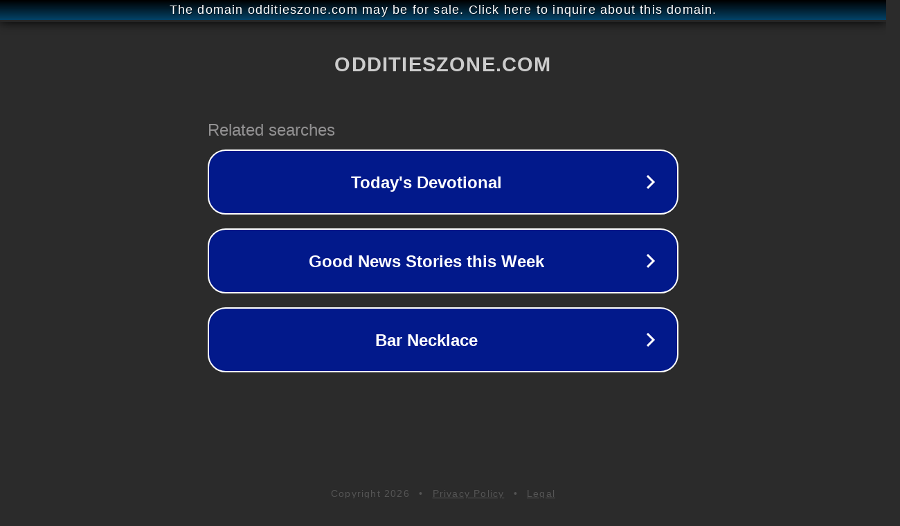

--- FILE ---
content_type: text/html; charset=utf-8
request_url: http://ww25.odditieszone.com/costco-leather-sofa-return-policy/?subid1=20240306-0110-189c-aa65-a8b7b5e64dc0
body_size: 1226
content:
<!doctype html>
<html data-adblockkey="MFwwDQYJKoZIhvcNAQEBBQADSwAwSAJBANDrp2lz7AOmADaN8tA50LsWcjLFyQFcb/P2Txc58oYOeILb3vBw7J6f4pamkAQVSQuqYsKx3YzdUHCvbVZvFUsCAwEAAQ==_jFJ1HRlSTceRIUyBODtyaYPwx5KSe/n7g7NDJaFtWLTN3AuJ+RjXPLsn50ZULO/gWDoPzljNq4ua1ax8LVtF8w==" lang="en" style="background: #2B2B2B;">
<head>
    <meta charset="utf-8">
    <meta name="viewport" content="width=device-width, initial-scale=1">
    <link rel="icon" href="[data-uri]">
    <link rel="preconnect" href="https://www.google.com" crossorigin>
</head>
<body>
<div id="target" style="opacity: 0"></div>
<script>window.park = "[base64]";</script>
<script src="/bluYGkjTG.js"></script>
</body>
</html>
